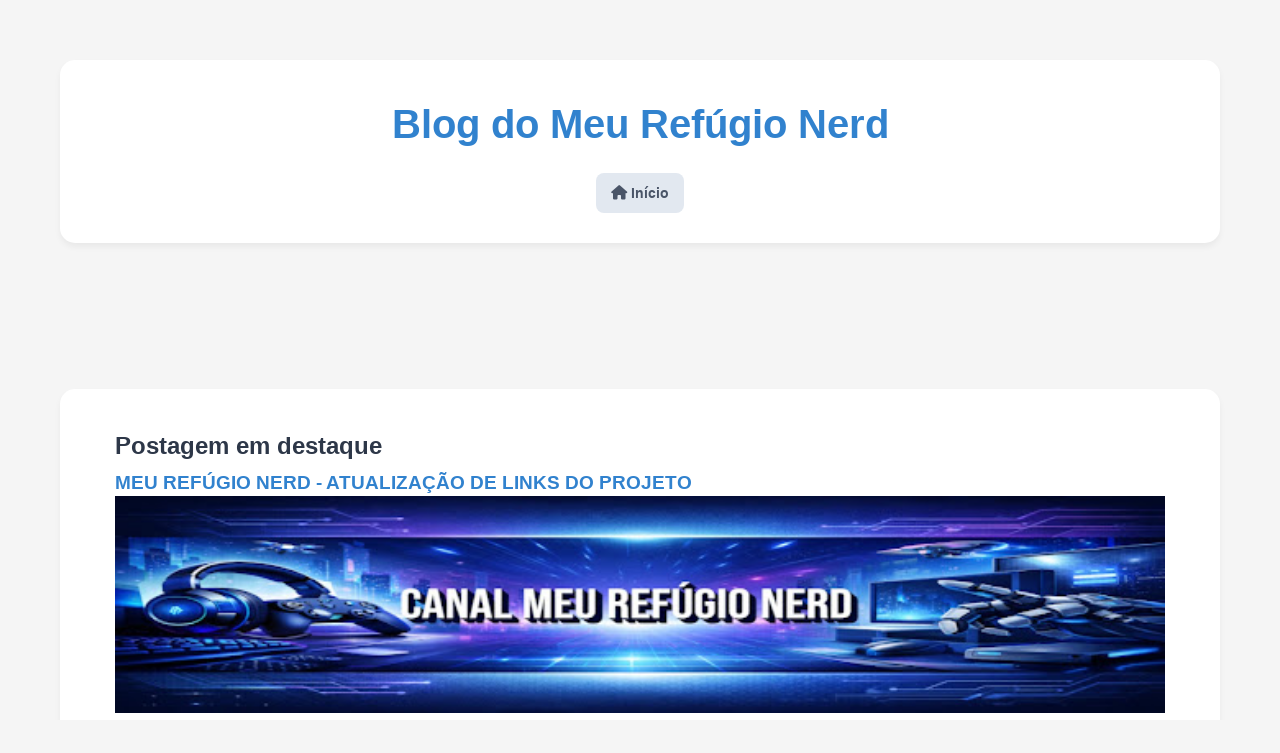

--- FILE ---
content_type: text/html; charset=UTF-8
request_url: https://www.meurefugionerd.com/p/sobre.html
body_size: 8616
content:
<!DOCTYPE html>
<html class='v2' dir='ltr' xmlns='http://www.w3.org/1999/xhtml' xmlns:b='http://www.google.com/2005/gml/b' xmlns:data='http://www.google.com/2005/gml/data' xmlns:expr='http://www.google.com/2005/gml/expr'>
<head>
<link href='https://www.blogger.com/static/v1/widgets/335934321-css_bundle_v2.css' rel='stylesheet' type='text/css'/>
<meta content='width=device-width, initial-scale=1' name='viewport'/>
<meta content='text/html; charset=UTF-8' http-equiv='Content-Type'/>
<meta content='blogger' name='generator'/>
<link href='https://www.meurefugionerd.com/favicon.ico' rel='icon' type='image/x-icon'/>
<link href='https://www.meurefugionerd.com/p/sobre.html' rel='canonical'/>
<link rel="alternate" type="application/atom+xml" title="Blog do Meu Refúgio Nerd - Atom" href="https://www.meurefugionerd.com/feeds/posts/default" />
<link rel="alternate" type="application/rss+xml" title="Blog do Meu Refúgio Nerd - RSS" href="https://www.meurefugionerd.com/feeds/posts/default?alt=rss" />
<link rel="service.post" type="application/atom+xml" title="Blog do Meu Refúgio Nerd - Atom" href="https://www.blogger.com/feeds/7287294419936095018/posts/default" />
<!--Can't find substitution for tag [blog.ieCssRetrofitLinks]-->
<meta content='Sobre  - Meu Refúgio Nerd - Saiba mais sobre projetos, redes sociais, canais e parceria. Tudo sobre Linux, Cinema, Cultura Cyberpunk, Pop, Geek, Nerd.' name='description'/>
<meta content='https://www.meurefugionerd.com/p/sobre.html' property='og:url'/>
<meta content='Sobre' property='og:title'/>
<meta content='Sobre  - Meu Refúgio Nerd - Saiba mais sobre projetos, redes sociais, canais e parceria. Tudo sobre Linux, Cinema, Cultura Cyberpunk, Pop, Geek, Nerd.' property='og:description'/>
<title>Blog do Meu Refúgio Nerd: Sobre</title>
<link href='https://cdnjs.cloudflare.com/ajax/libs/font-awesome/6.4.0/css/all.min.css' rel='stylesheet'/>
<meta content='https://www.meurefugionerd.com/p/sobre.html' property='og:url'/>
<meta content='Blog do Meu Refúgio Nerd' property='og:site_name'/>
<meta content='article' property='og:type'/>
<meta content='Sobre' property='og:title'/>
<style id='page-skin-1' type='text/css'><!--
/* --- RESET E BASE --- */
body {
margin: 0; padding: 0; box-sizing: border-box;
font-family: 'Segoe UI', Tahoma, Geneva, Verdana, sans-serif;
background-color: #f0f2f5; color: #2d3748; line-height: 1.7;
}
a { text-decoration: none; color: #3182ce; transition: 0.3s; }
a:hover { color: #2c5aa0; }
img { max-width: 100%; height: auto; }
/* --- ESTRUTURA GLOBAL --- */
.site-wrapper {
max-width: 1200px; /* Aumentado para dar mais respiro */
margin: 40px auto;
padding: 0 20px;
}
/* Card do Cabeçalho */
.header-card {
background: white; padding: 30px; border-radius: 15px;
text-align: center; margin-bottom: 30px;
box-shadow: 0 4px 6px rgba(0,0,0,0.05);
}
header h1 { color: #1a365d; margin: 0; font-size: 2.5rem; font-weight: 700; }
header p { color: #4a5568; margin-top: 5px; }
/* --- GRID PRINCIPAL --- */
.main-grid {
display: flex;
gap: 30px;
align-items: flex-start;
}
/* Coluna de Conteúdo */
.main-column {
flex: 1;
background: white; padding: 40px; border-radius: 15px;
box-shadow: 0 4px 6px rgba(0,0,0,0.05);
min-width: 0;
overflow-x: auto; /* Evita cortar conteúdo largo */
}
/* Sidebar Fixa */
.sidebar-column {
width: 340px; /* Sidebar um pouco mais larga */
flex-shrink: 0;
}
/* Widget da Sidebar */
.sidebar-widget {
background: white; padding: 20px; border-radius: 15px;
box-shadow: 0 4px 6px rgba(0,0,0,0.05); margin-bottom: 20px;
}
.sidebar-widget h2 {
font-size: 1.1rem; color: #1a365d;
border-bottom: 2px solid #f0f2f5; padding-bottom: 10px;
margin: 0 0 15px 0;
}
/* --- CONDICIONAL: TELA CHEIA (Para Páginas) --- */
/* Quando a sidebar some, a main-column precisa saber que pode crescer */
.full-width-content {
width: 100%;
flex: none;
}
/* --- RESPONSIVIDADE --- */
@media (max-width: 950px) {
.main-grid { flex-direction: column; }
.sidebar-column { width: 100%; }
.site-wrapper { margin: 10px auto; padding: 10px; }
.main-column { padding: 20px; }
}
/* --- MENU --- */
.nav-menu { margin-top: 15px; }
.nav-btn {
display: inline-block; background: #e2e8f0; color: #4a5568;
padding: 8px 15px; border-radius: 8px; font-weight: 600; font-size: 0.9rem;
}
/* --- POSTS --- */
.post { margin-bottom: 50px; border-bottom: 1px solid #f0f0f0; padding-bottom: 30px; }
.post:last-child { border-bottom: none; }
.post-title { font-size: 2rem; color: #1a365d; font-weight: 700; margin-bottom: 10px; }
.post-title a { color: #1a365d; }
.post-meta { font-size: 0.85rem; color: #718096; margin-bottom: 15px; }
/* Botões */
.jump-link a, .link-button {
display: inline-flex; align-items: center; justify-content: center;
background: linear-gradient(135deg, #3182ce, #2c5aa0);
color: white !important; padding: 12px 25px; border-radius: 12px;
font-weight: 600; font-size: 0.95rem; border: none; cursor: pointer; margin-top: 15px;
box-shadow: 0 4px 6px rgba(50,50,93,0.11);
}
.jump-link a:hover, .link-button:hover {
transform: translateY(-2px); box-shadow: 0 7px 14px rgba(50,50,93,0.1);
background: linear-gradient(135deg, #2c5aa0, #1e3f73);
}
/* Classes Utilitárias Internas */
.intro-text { background: #f7fafc; border-left: 5px solid #3182ce; padding: 20px; border-radius: 8px; margin: 20px 0; }
.links-container { display: flex; flex-direction: column; gap: 15px; max-width: 700px; margin: 0 auto; }
.link-button i { margin-right: 15px; font-size: 1.2rem; width: 25px; text-align: center; }
/* Footer */
footer { text-align: center; margin-top: 40px; color: #718096; font-size: 0.9rem; }

--></style>
<link href='https://www.blogger.com/dyn-css/authorization.css?targetBlogID=7287294419936095018&amp;zx=0b03b818-3531-4d64-bb95-75f159df0533' media='none' onload='if(media!=&#39;all&#39;)media=&#39;all&#39;' rel='stylesheet'/><noscript><link href='https://www.blogger.com/dyn-css/authorization.css?targetBlogID=7287294419936095018&amp;zx=0b03b818-3531-4d64-bb95-75f159df0533' rel='stylesheet'/></noscript>
<meta name='google-adsense-platform-account' content='ca-host-pub-1556223355139109'/>
<meta name='google-adsense-platform-domain' content='blogspot.com'/>

<!-- data-ad-client=ca-pub-3025998028825996 -->

</head>
<body>
<div class='site-wrapper'>
<header class='header-card'>
<h1><a href='https://www.meurefugionerd.com/'>Blog do Meu Refúgio Nerd</a></h1>
<p><!--Can't find substitution for tag [blog.description]--></p>
<nav class='nav-menu'>
<a class='nav-btn' href='https://www.meurefugionerd.com/'><i class='fas fa-home'></i> Início</a>
</nav>
</header>
<div style='margin-bottom: 20px; text-align: center;'>
<div class='section' id='Area_Anuncios_Topo'><div class='widget AdSense' data-version='1' id='AdSense1'>
<div class='widget-content'>
<script async src="https://pagead2.googlesyndication.com/pagead/js/adsbygoogle.js?client=ca-pub-3025998028825996&host=ca-host-pub-1556223355139109" crossorigin="anonymous"></script>
<!-- canalmeurefugionerd_Area_Anuncios_Topo_AdSense1_970x90_as -->
<ins class="adsbygoogle"
     style="display:inline-block;width:970px;height:90px"
     data-ad-client="ca-pub-3025998028825996"
     data-ad-host="ca-host-pub-1556223355139109"
     data-ad-slot="1173285672"></ins>
<script>
(adsbygoogle = window.adsbygoogle || []).push({});
</script>
<div class='clear'></div>
</div>
</div></div>
</div>
<div class='main-grid'>
<main class='main-column full-width-content'>
<div class='section' id='main'><div class='widget FeaturedPost' data-version='1' id='FeaturedPost1'>
<h2 class='title'>Postagem em destaque</h2>
<div class='post-summary'>
<h3><a href='https://www.meurefugionerd.com/2021/10/meu-refugio-nerd-atualizacao-de-links.html'>MEU REFÚGIO NERD - ATUALIZAÇÃO DE LINKS DO PROJETO</a></h3>
<img class='image' src='https://blogger.googleusercontent.com/img/b/R29vZ2xl/AVvXsEjVNHtbgCFqO-KmcFok8tuigcOGrcJFcIRqAD3qIk8z1o1Jg4zJD6HdqcRKJHrmvHxQigVKZAuPiCm1mNeKs3arDMYYO2PkAQsiOSErORKXAuXsg7FzcDSkv_AtYF6gpQdd7gtxWd-EkuyTIMeRFix37kWVCaDUmCVoF832FMKV8X24Wg75aYcH6c089Qzh/w640-h132/MEU-REFUGIO-NERD-BANNER-BLOG-DEZEMBRO-2025.webp'/>
</div>
<style type='text/css'>
    .image {
      width: 100%;
    }
  </style>
<div class='clear'></div>
</div><div class='widget Blog' data-version='1' id='Blog1'>
<article class='post'>
<h2 class='post-title'>
Sobre
</h2>
<div class='post-body'>

<html lang="pt-BR">
<head>
    <meta charset="UTF-8"></meta>
    <meta content="width=900, initial-scale=1.0" name="viewport"></meta>
    <title>Links do Projeto</title>
    <link href="https://cdnjs.cloudflare.com/ajax/libs/font-awesome/6.4.0/css/all.min.css" rel="stylesheet"></link>
    <style>
        * {
            margin: 0;
            padding: 0;
            box-sizing: border-box;
            font-family: 'Segoe UI', Tahoma, Geneva, Verdana, sans-serif;
        }
        
        /* Forçar sempre o layout desktop */
        body {
            min-width: 900px;
            overflow-x: auto;
            background-color: #f5f5f5;
            padding: 20px;
        }
        
        /* Estilos específicos para o conteúdo do post */
        .links-post {
            width: 800px;
            margin: 0 auto;
            background-color: white;
            border-radius: 20px;
            box-shadow: 0 10px 30px rgba(0, 0, 0, 0.1);
            overflow: hidden;
            padding: 40px 30px;
            min-height: 600px;
        }
        
        .header {
            text-align: center;
            margin-bottom: 30px;
        }
        
        .header h1 {
            color: #1a365d;
            margin-bottom: 15px;
            font-size: 2.5rem;
            font-weight: 700;
        }
        
        .header p {
            color: #4a5568;
            font-size: 1.1rem;
        }
        
        .profile-img {
            width: 120px;
            height: 120px;
            border-radius: 50%;
            margin: 0 auto 20px;
            background: linear-gradient(135deg, #3182ce, #2c5aa0);
            display: flex;
            align-items: center;
            justify-content: center;
            color: white;
            font-size: 2.5rem;
        }
        
        .intro-text {
            background-color: #f7fafc;
            border-left: 5px solid #3182ce;
            padding: 20px;
            margin-bottom: 30px;
            border-radius: 10px;
            font-size: 1.1rem;
            color: #2d3748;
            line-height: 1.7;
        }
        
        .links-container {
            display: flex;
            flex-direction: column;
            gap: 15px;
            margin-bottom: 30px;
        }
        
        .link-button {
            display: flex;
            align-items: center;
            text-decoration: none;
            background: linear-gradient(135deg, #3182ce, #2c5aa0);
            color: white !important;
            padding: 18px 25px;
            border-radius: 12px;
            font-weight: 600;
            font-size: 1.1rem;
            transition: all 0.3s ease;
            box-shadow: 0 4px 6px rgba(50, 50, 93, 0.11), 0 1px 3px rgba(0, 0, 0, 0.08);
        }
        
        .link-button:hover {
            transform: translateY(-3px);
            box-shadow: 0 7px 14px rgba(50, 50, 93, 0.1), 0 3px 6px rgba(0, 0, 0, 0.08);
            background: linear-gradient(135deg, #2c5aa0, #1e3f73);
            color: white !important;
        }
        
        .link-button i {
            margin-right: 15px;
            font-size: 1.3rem;
            width: 25px;
            text-align: center;
            color: white;
        }
        
        /* Ícone personalizado para X/Twitter */
        .fa-twitter {
            font-family: "Font Awesome 6 Brands";
            font-weight: 400;
        }
        
        .fa-x:before {
            content: "\e61b"; /* Código do ícone X do Font Awesome */
        }
        
        /* Ícone personalizado para Threads */
        .fa-at {
            font-family: "Font Awesome 6 Brands";
            font-weight: 400;
        }
        
        .fa-at:before {
            content: "\40"; /* Código do ícone Threads do Font Awesome */
        }
      
        /* Ícone personalizado para Blogger */
        .fa-blogger {
            font-family: "Font Awesome 6 Brands";
            font-weight: 400;
        }
        
        .fa-blogger:before {
            content: "\f37c"; /* Código do ícone Threads do Font Awesome */
        }
        
        .footer {
            text-align: center;
            margin-top: 30px;
            padding-top: 25px;
            border-top: 1px solid #e2e8f0;
        }
        
        .footer p {
            margin-bottom: 20px;
            color: #4a5568;
            font-size: 1.1rem;
        }
        
        .back-link {
            display: inline-block;
            background-color: #e2e8f0;
            color: #4a5568;
            padding: 12px 25px;
            border-radius: 8px;
            text-decoration: none;
            font-weight: 600;
            transition: all 0.3s ease;
        }
        
        .back-link:hover {
            background-color: #cbd5e0;
            transform: translateY(-2px);
        }
        
        /* Adicionar scroll horizontal se necessário */
        .desktop-scroll {
            overflow-x: auto;
            width: 100%;
        }
    </style>
</head>
<body>
    <div class="desktop-scroll">
        <div class="links-post">
            <div class="header">
                <div class="profile-img">
                    <i class="fas fa-project-diagram"></i>
                </div>
                <h1>Bem-vindo!</h1>
                <p>Conecte-se com nosso projeto</p>
            </div>
            
            <!-- TEXTO DE APRESENTAÇÃO - EDITE AQUI -->
            <div class="intro-text">
              Olá! Sou conhecido como Luke. Crio conteúdos desde meados dos anos 2000. Criava conteúdo sem PC, usando apenas o Dreamcast. Fiz parte da comunidade(como membro de fórum) Conexão Dreamcast e criava alguns tutoriais para Linux e Dreamcast nesta época. Criador do finado blog Autor das Nuvens e do também finado DCLivre. Sigo com o projeto Meu Refúgio Nerd em blogs, podcasts, canais e redes sociais.<br>Quer seguir e fazer parcerias? 👇🏻
                         </div>
            
            <div class="links-container">
                <!-- BOTÕES COM ÍCONES CORRETOS -->
                <a class="link-button" href="https://www.youtube.com/meurefugionerd?sub_confirmation=1" target="_blank">
                    <i class="fab fa-youtube"></i>YouTube
                </a>
                <a class="link-button" href="https://www.twitch.tv/meurefugionerd" target="_blank">
                    <i class="fab fa-twitch"></i>Twitch
                </a>
                <a class="link-button" href="https://meurefugionerd.com" target="_blank">
                    <i class="fas fa-blogger"></i>Blog
                </a>
                <a class="link-button" href="https://x.com/meurefugionerd" target="_blank">
                    <i class="fab fa-twitter"></i>Ex-Twitter/X
                </a>
                <a class="link-button" href="https://bsky.app/profile/meurefugionerd.bsky.social" target="_blank">
                    <i class="fas fa-cloud"></i>Bluesky
                </a>
                <a class="link-button" href="https://mastodon.com.br/@meurefugionerd" target="_blank">
                    <i class="fab fa-mastodon"></i>Mastodon
                </a>
                <a class="link-button" href="https://www.threads.com/@meurefugionerd" target="_blank">
                   <i class="fas fa-at"></i>Threads
                </a>
                <a class="link-button" href="https://www.facebook.com/meurefugionerd" target="_blank">
                    <i class="fab fa-facebook"></i>Facebook
                </a>
                <a class="link-button" href="https://www.instagram.com/meurefugionerd" target="_blank">
                    <i class="fab fa-instagram"></i>Instagram
                </a>
                <a class="link-button" href="https://pixelfed.social/meurefugionerd" target="_blank">
                    <i class="fas fa-camera"></i>Pixelfed
                </a>
                    <a class="link-button" href="https://www.youtube.com/meurefugionerd/about" target="_blank">
                    <i class="fas fa-envelope"></i>Contato
                </a>
            </div>
            
            <div class="footer">
                <p>Muito obrigado pelo seu apoio!</p>
                <!-- LINK PARA PÁGINA PRINCIPAL - EDITE AQUI -->
                <a class="back-link" href="https://meurefugionerd.com">Voltar para página principal</a>
            </div>
        </div>
    </div>


</body>
</html>
</div>
</article>
<div class='blog-pager'>
<div style='clear:both;'></div>
</div>
</div><div class='widget AdSense' data-version='1' id='AdSense3'>
<div class='widget-content'>
<script async src="https://pagead2.googlesyndication.com/pagead/js/adsbygoogle.js?client=ca-pub-3025998028825996&host=ca-host-pub-1556223355139109" crossorigin="anonymous"></script>
<!-- canalmeurefugionerd_main_AdSense3_1x1_as -->
<ins class="adsbygoogle"
     style="display:block"
     data-ad-client="ca-pub-3025998028825996"
     data-ad-host="ca-host-pub-1556223355139109"
     data-ad-slot="1580479787"
     data-ad-format="auto"
     data-full-width-responsive="true"></ins>
<script>
(adsbygoogle = window.adsbygoogle || []).push({});
</script>
<div class='clear'></div>
</div>
</div><div class='widget PopularPosts' data-version='1' id='PopularPosts1'>
<h2>Mais lidas:</h2>
<div class='widget-content popular-posts'>
<ul>
<li>
<div class='item-content'>
<div class='item-thumbnail'>
<a href='https://www.meurefugionerd.com/2021/11/como-instalar-o-driver-da-placa-wi-fi.html' target='_blank'>
<img alt='' border='0' src='https://blogger.googleusercontent.com/img/b/R29vZ2xl/AVvXsEjzkIooO-V8_BvGvOBzHI1fgzE1EHiVP5c55tDQR2z1m2u3_Q0P97EyJAjz75yilUQaFvpO72K4_ockBhvYiCwTh4ID4omvPgU0IPJl33ycz8ywAzjkUtpWf4ikDbSEjer8r7pgPE-Or_4Y/w72-h72-p-k-no-nu/realtek-rtl8188-chipset-wireless-wifi-Network.jpg'/>
</a>
</div>
<div class='item-title'><a href='https://www.meurefugionerd.com/2021/11/como-instalar-o-driver-da-placa-wi-fi.html'>COMO INSTALAR O DRIVER DA PLACA WI-FI USB RTL8188FU / RTL8188FTV NO LINUX(DEBIAN, UBUNTU E AFINS) | MEU REFÚGIO NERD</a></div>
<div class='item-snippet'>COMO INSTALAR O DRIVER DA PLACA WI-FI USB RTL8188FU / RTL8188FTV NO LINUX(DEBIAN, UBUNTU E AFINS) ESTE TUTORIAL SERVE PARA A PLACA CONFIRMAD...</div>
</div>
<div style='clear: both;'></div>
</li>
<li>
<div class='item-content'>
<div class='item-thumbnail'>
<a href='https://www.meurefugionerd.com/2022/11/como-instalar-rom-de-fabrica-stock-rom-no-motorola-moto-g7-power.html' target='_blank'>
<img alt='' border='0' src='https://blogger.googleusercontent.com/img/b/R29vZ2xl/AVvXsEjN2dPl0JPZ7hggwn0zmDn_C-YJAeg-ase0EMVylmp0cfn2bOe_rrOjCnqCN7h8lvNk7svHJ-D_mJs1b2tna2_AZmvAoq-UUOTsyNyljIroirkizu3Q1BhiV2NfUtFZWsMWF0-yaAh_2g4bcpKFGwwjj7Rjv9-I-17yKnOG_JLDHxgzlzcvDjZm0WL4yg/w72-h72-p-k-no-nu/INSTALANDO%20STOCK%20ROM%20MOTOROLA%20MOTO%20G7%20POWER.png'/>
</a>
</div>
<div class='item-title'><a href='https://www.meurefugionerd.com/2022/11/como-instalar-rom-de-fabrica-stock-rom-no-motorola-moto-g7-power.html'>[RESOLVIDO]COMO INSTALAR STOCK ROM NO MOTOROLA MOTO G7 POWER[SOLVED]</a></div>
<div class='item-snippet'>COMO INSTALAR STOCK ROM NO MOTOROLA MOTO G7 POWER &#160;NESSE VÍDEO VOU ENSINAR A INSTALAR A STOCK ROM OU ROM ORIGINAL DE  FÁBRICA NO CELULAR AND...</div>
</div>
<div style='clear: both;'></div>
</li>
<li>
<div class='item-content'>
<div class='item-thumbnail'>
<a href='https://www.meurefugionerd.com/2021/12/como-corrigir-o-erro-f7121-3078-netflix.html' target='_blank'>
<img alt='' border='0' src='https://blogger.googleusercontent.com/img/b/R29vZ2xl/AVvXsEisJzCE96dMHNffxC9I4c0P2sNX8PAWskwQDaMDYb81LOtvFjv91bHgPNkn-Z8hN1ZIepHlkFU9W9bRF6O3y9jJeD9-aosagueKZHRMJOs3tl6ezCEyLNKpgmrlv9YjPK3wqTS0QTSPinXV/w72-h72-p-k-no-nu/COMO+CORRIGIR+O+ERRO+F7121-3078+NO+NETFLIX+NAVEGADOR+N%25C3%2583O+SUPORTADO.png'/>
</a>
</div>
<div class='item-title'><a href='https://www.meurefugionerd.com/2021/12/como-corrigir-o-erro-f7121-3078-netflix.html'>COMO CORRIGIR O ERRO F7121-3078 NO NETFLIX: NAVEGADOR NÃO SUPORTADO</a></div>
<div class='item-snippet'>COMO CORRIGIR O ERRO F7121-3078 NO NETFLIX: NAVEGADOR NÃO SUPORTADO &#160; De uns anos para cá a Netflix foi implementando recursos para continua...</div>
</div>
<div style='clear: both;'></div>
</li>
<li>
<div class='item-content'>
<div class='item-thumbnail'>
<a href='https://www.meurefugionerd.com/2025/01/dica-rapida-personalizar-customize-fastfetch.html' target='_blank'>
<img alt='' border='0' src='https://blogger.googleusercontent.com/img/b/R29vZ2xl/AVvXsEiQz_hri_RBldZ4DipqiHtm_rKCmHnpt46msw-1Uj-cpPywqjcSMj58iXxqRS7-1A5asEjd80Thhp6KvQZhfKXska3SIfOUFyT0hUZ4wINbJW-7-QxarwgQ-ZPmP3ZXiTnDf3AACm2HoPZEBuDgpMxRqt2XsKSpd-WA4zbYrqJfhilCRsLboJqbFwz-i1gD/w72-h72-p-k-no-nu/PERSONALIZANDO%20O%20FASTFETCH.png'/>
</a>
</div>
<div class='item-title'><a href='https://www.meurefugionerd.com/2025/01/dica-rapida-personalizar-customize-fastfetch.html'>DICA RÁPIDA - PERSONALIZANDO O FASTFETCH</a></div>
<div class='item-snippet'>&#160;DICA RÁPIDA - PERSONALIZANDO O FASTFETCH &#160; &#160;&#160; Olá! Estou adaptando meu post aqui para blog porque tem 2 problemas...os &quot;feeds infinito...</div>
</div>
<div style='clear: both;'></div>
</li>
<li>
<div class='item-content'>
<div class='item-thumbnail'>
<a href='https://www.meurefugionerd.com/2023/11/linux-como-criar-backup-da-home-user.html' target='_blank'>
<img alt='' border='0' src='https://blogger.googleusercontent.com/img/b/R29vZ2xl/AVvXsEhNtBMs2AveeDzX6P_vNoGXUmy6YNu8XJASoEmcwQn-ovnjHnGELtUVZklCsUqQf98g92VtAuRvVMwt6HkdZyJFB3Nm1LfBo-DeuwShlTvYfRu9pYDHprVTQ4oguYpfa7AiNliYd-MVVxwMlsDcn_Ogdf3icSmetnIbmnlKkNPbnTYTf_zGxPFBYWUJhuBa/w72-h72-p-k-no-nu/COMO%20CRIAR%20BACKUP%20DA%20HOME.png'/>
</a>
</div>
<div class='item-title'><a href='https://www.meurefugionerd.com/2023/11/linux-como-criar-backup-da-home-user.html'>LINUX - CRIANDO BACKUP DA PASTA DO USUÁRIO DA HOME</a></div>
<div class='item-snippet'>LINUX - CRIANDO BACKUP DA PASTA DO USUÁRIO DA HOME &#160; Quem nunca se deparou com uma situação de perda de arquivos...perda até massiva...morte...</div>
</div>
<div style='clear: both;'></div>
</li>
</ul>
<div class='clear'></div>
</div>
</div></div>
</main>
</div>
<footer>
<p>&#169;2009-2026 Blog do Meu Refúgio Nerd. Todos os direitos reservados.</p>
</footer>
</div>

<script type="text/javascript" src="https://www.blogger.com/static/v1/widgets/2028843038-widgets.js"></script>
<script type='text/javascript'>
window['__wavt'] = 'AOuZoY6pgQYE-o2DD531EinKUVIQNdNELA:1769060108064';_WidgetManager._Init('//www.blogger.com/rearrange?blogID\x3d7287294419936095018','//www.meurefugionerd.com/p/sobre.html','7287294419936095018');
_WidgetManager._SetDataContext([{'name': 'blog', 'data': {'blogId': '7287294419936095018', 'title': 'Blog do Meu Ref\xfagio Nerd', 'url': 'https://www.meurefugionerd.com/p/sobre.html', 'canonicalUrl': 'https://www.meurefugionerd.com/p/sobre.html', 'homepageUrl': 'https://www.meurefugionerd.com/', 'searchUrl': 'https://www.meurefugionerd.com/search', 'canonicalHomepageUrl': 'https://www.meurefugionerd.com/', 'blogspotFaviconUrl': 'https://www.meurefugionerd.com/favicon.ico', 'bloggerUrl': 'https://www.blogger.com', 'hasCustomDomain': true, 'httpsEnabled': true, 'enabledCommentProfileImages': true, 'gPlusViewType': 'FILTERED_POSTMOD', 'adultContent': false, 'analyticsAccountNumber': '', 'encoding': 'UTF-8', 'locale': 'pt-BR', 'localeUnderscoreDelimited': 'pt_br', 'languageDirection': 'ltr', 'isPrivate': false, 'isMobile': false, 'isMobileRequest': false, 'mobileClass': '', 'isPrivateBlog': false, 'isDynamicViewsAvailable': true, 'feedLinks': '\x3clink rel\x3d\x22alternate\x22 type\x3d\x22application/atom+xml\x22 title\x3d\x22Blog do Meu Ref\xfagio Nerd - Atom\x22 href\x3d\x22https://www.meurefugionerd.com/feeds/posts/default\x22 /\x3e\n\x3clink rel\x3d\x22alternate\x22 type\x3d\x22application/rss+xml\x22 title\x3d\x22Blog do Meu Ref\xfagio Nerd - RSS\x22 href\x3d\x22https://www.meurefugionerd.com/feeds/posts/default?alt\x3drss\x22 /\x3e\n\x3clink rel\x3d\x22service.post\x22 type\x3d\x22application/atom+xml\x22 title\x3d\x22Blog do Meu Ref\xfagio Nerd - Atom\x22 href\x3d\x22https://www.blogger.com/feeds/7287294419936095018/posts/default\x22 /\x3e\n', 'meTag': '', 'adsenseClientId': 'ca-pub-3025998028825996', 'adsenseHostId': 'ca-host-pub-1556223355139109', 'adsenseHasAds': true, 'adsenseAutoAds': false, 'boqCommentIframeForm': true, 'loginRedirectParam': '', 'view': '', 'dynamicViewsCommentsSrc': '//www.blogblog.com/dynamicviews/4224c15c4e7c9321/js/comments.js', 'dynamicViewsScriptSrc': '//www.blogblog.com/dynamicviews/6e0d22adcfa5abea', 'plusOneApiSrc': 'https://apis.google.com/js/platform.js', 'disableGComments': true, 'interstitialAccepted': false, 'sharing': {'platforms': [{'name': 'Gerar link', 'key': 'link', 'shareMessage': 'Gerar link', 'target': ''}, {'name': 'Facebook', 'key': 'facebook', 'shareMessage': 'Compartilhar no Facebook', 'target': 'facebook'}, {'name': 'Postar no blog!', 'key': 'blogThis', 'shareMessage': 'Postar no blog!', 'target': 'blog'}, {'name': 'X', 'key': 'twitter', 'shareMessage': 'Compartilhar no X', 'target': 'twitter'}, {'name': 'Pinterest', 'key': 'pinterest', 'shareMessage': 'Compartilhar no Pinterest', 'target': 'pinterest'}, {'name': 'E-mail', 'key': 'email', 'shareMessage': 'E-mail', 'target': 'email'}], 'disableGooglePlus': true, 'googlePlusShareButtonWidth': 0, 'googlePlusBootstrap': '\x3cscript type\x3d\x22text/javascript\x22\x3ewindow.___gcfg \x3d {\x27lang\x27: \x27pt_BR\x27};\x3c/script\x3e'}, 'hasCustomJumpLinkMessage': true, 'jumpLinkMessage': 'Leia mais...', 'pageType': 'static_page', 'pageId': '3063694784011744777', 'pageName': 'Sobre', 'pageTitle': 'Blog do Meu Ref\xfagio Nerd: Sobre', 'metaDescription': 'Sobre  - Meu Ref\xfagio Nerd - Saiba mais sobre projetos, redes sociais, canais e parceria. Tudo sobre Linux, Cinema, Cultura Cyberpunk, Pop, Geek, Nerd.'}}, {'name': 'features', 'data': {}}, {'name': 'messages', 'data': {'edit': 'Editar', 'linkCopiedToClipboard': 'Link copiado para a \xe1rea de transfer\xeancia.', 'ok': 'Ok', 'postLink': 'Link da postagem'}}, {'name': 'template', 'data': {'name': 'custom', 'localizedName': 'Personalizar', 'isResponsive': false, 'isAlternateRendering': false, 'isCustom': true}}, {'name': 'view', 'data': {'classic': {'name': 'classic', 'url': '?view\x3dclassic'}, 'flipcard': {'name': 'flipcard', 'url': '?view\x3dflipcard'}, 'magazine': {'name': 'magazine', 'url': '?view\x3dmagazine'}, 'mosaic': {'name': 'mosaic', 'url': '?view\x3dmosaic'}, 'sidebar': {'name': 'sidebar', 'url': '?view\x3dsidebar'}, 'snapshot': {'name': 'snapshot', 'url': '?view\x3dsnapshot'}, 'timeslide': {'name': 'timeslide', 'url': '?view\x3dtimeslide'}, 'isMobile': false, 'title': 'Sobre', 'description': 'Sobre  - Meu Ref\xfagio Nerd - Saiba mais sobre projetos, redes sociais, canais e parceria. Tudo sobre Linux, Cinema, Cultura Cyberpunk, Pop, Geek, Nerd.', 'url': 'https://www.meurefugionerd.com/p/sobre.html', 'type': 'item', 'isSingleItem': true, 'isMultipleItems': false, 'isError': false, 'isPage': true, 'isPost': false, 'isHomepage': false, 'isArchive': false, 'isLabelSearch': false, 'pageId': 3063694784011744777}}]);
_WidgetManager._RegisterWidget('_AdSenseView', new _WidgetInfo('AdSense1', 'Area_Anuncios_Topo', document.getElementById('AdSense1'), {}, 'displayModeFull'));
_WidgetManager._RegisterWidget('_FeaturedPostView', new _WidgetInfo('FeaturedPost1', 'main', document.getElementById('FeaturedPost1'), {}, 'displayModeFull'));
_WidgetManager._RegisterWidget('_BlogView', new _WidgetInfo('Blog1', 'main', document.getElementById('Blog1'), {'cmtInteractionsEnabled': false, 'lightboxEnabled': true, 'lightboxModuleUrl': 'https://www.blogger.com/static/v1/jsbin/1945241621-lbx__pt_br.js', 'lightboxCssUrl': 'https://www.blogger.com/static/v1/v-css/828616780-lightbox_bundle.css'}, 'displayModeFull'));
_WidgetManager._RegisterWidget('_AdSenseView', new _WidgetInfo('AdSense3', 'main', document.getElementById('AdSense3'), {}, 'displayModeFull'));
_WidgetManager._RegisterWidget('_PopularPostsView', new _WidgetInfo('PopularPosts1', 'main', document.getElementById('PopularPosts1'), {}, 'displayModeFull'));
_WidgetManager._RegisterWidget('_PageListView', new _WidgetInfo('PageList1', 'sidebar-right', document.getElementById('PageList1'), {'title': '', 'links': [{'isCurrentPage': false, 'href': 'http://www.meurefugionerd.com/', 'title': 'HOME'}, {'isCurrentPage': false, 'href': 'https://www.meurefugionerd.com/p/blog-page.html', 'id': '5345723691839999499', 'title': 'APOIE'}, {'isCurrentPage': true, 'href': 'https://www.meurefugionerd.com/p/sobre.html', 'id': '3063694784011744777', 'title': 'SOBRE'}], 'mobile': false, 'showPlaceholder': true, 'hasCurrentPage': true}, 'displayModeFull'));
_WidgetManager._RegisterWidget('_LabelView', new _WidgetInfo('Label1', 'sidebar-right', document.getElementById('Label1'), {}, 'displayModeFull'));
_WidgetManager._RegisterWidget('_HTMLView', new _WidgetInfo('HTML1', 'sidebar-right', document.getElementById('HTML1'), {}, 'displayModeFull'));
_WidgetManager._RegisterWidget('_AdSenseView', new _WidgetInfo('AdSense2', 'Area_Anuncios_Sidebar', document.getElementById('AdSense2'), {}, 'displayModeFull'));
</script>
</body>
</html>

--- FILE ---
content_type: text/html; charset=utf-8
request_url: https://www.google.com/recaptcha/api2/aframe
body_size: 266
content:
<!DOCTYPE HTML><html><head><meta http-equiv="content-type" content="text/html; charset=UTF-8"></head><body><script nonce="F94J3fNqalON1ipF6pA7iw">/** Anti-fraud and anti-abuse applications only. See google.com/recaptcha */ try{var clients={'sodar':'https://pagead2.googlesyndication.com/pagead/sodar?'};window.addEventListener("message",function(a){try{if(a.source===window.parent){var b=JSON.parse(a.data);var c=clients[b['id']];if(c){var d=document.createElement('img');d.src=c+b['params']+'&rc='+(localStorage.getItem("rc::a")?sessionStorage.getItem("rc::b"):"");window.document.body.appendChild(d);sessionStorage.setItem("rc::e",parseInt(sessionStorage.getItem("rc::e")||0)+1);localStorage.setItem("rc::h",'1769060109753');}}}catch(b){}});window.parent.postMessage("_grecaptcha_ready", "*");}catch(b){}</script></body></html>